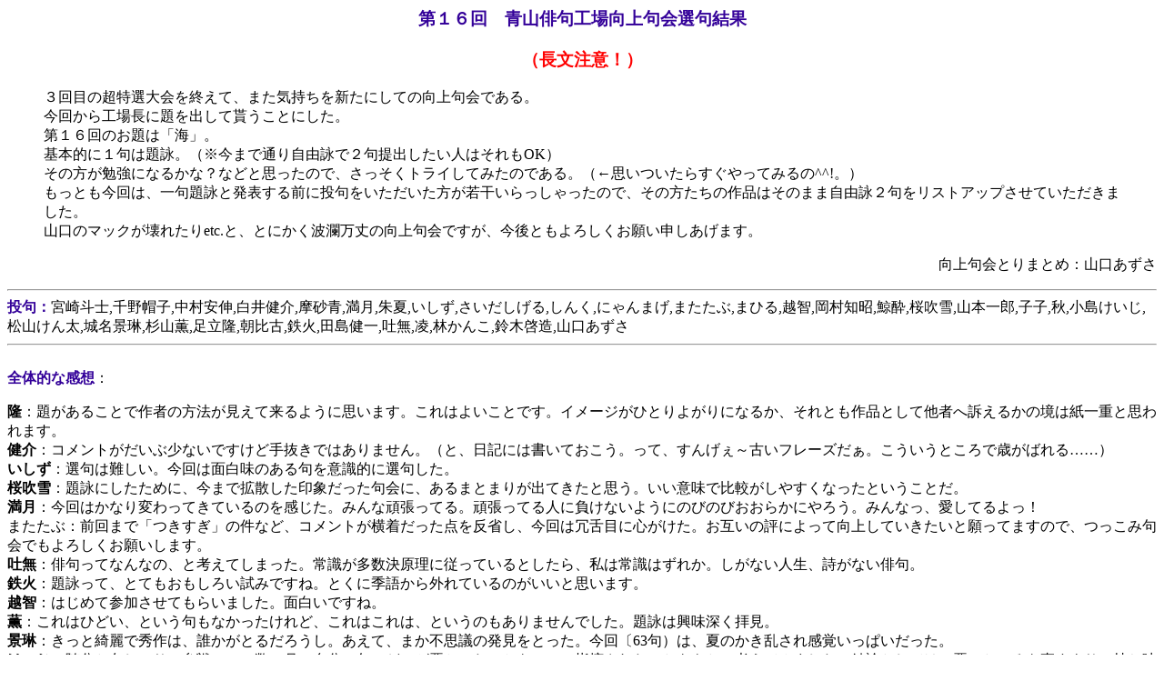

--- FILE ---
content_type: text/html
request_url: http://onlysky.info/poet/kojo/16.html
body_size: 23357
content:
<HTML>  
<HEAD>
  <META HTTP-EQUIV="Content-Type" CONTENT="text/html;CHARSET=x-sjis">
  <TITLE>第１６回　向上句会</TITLE>
</HEAD>
<BODY BGCOLOR="#ffffff">

<H3><CENTER><FONT COLOR="#330099">第１６回　青山俳句工場向上句会選句結果</FONT></CENTER></H3>

<BLOCKQUOTE>
  <H3><CENTER><FONT COLOR="#ff0000">（長文注意！）</FONT></CENTER></H3>
  <DL>
    <DT>３回目の超特選大会を終えて、また気持ちを新たにしての向上句会である。
    <DT>今回から工場長に題を出して貰うことにした。
    <DT>第１６回のお題は「海」。
    <DT>基本的に１句は題詠。（※今まで通り自由詠で２句提出したい人はそれもOK）
    <DT>その方が勉強になるかな？などと思ったので、さっそくトライしてみたのである。（←思いついたらすぐやってみるの^^!。）
    <DT>もっとも今回は、一句題詠と発表する前に投句をいただいた方が若干いらっしゃったので、その方たちの作品はそのまま自由詠２句をリストアップさせていただきました。
    <DT>山口のマックが壊れたりetc.と、とにかく波瀾万丈の向上句会ですが、今後ともよろしくお願い申しあげます。
  </DL>
</BLOCKQUOTE>

<P ALIGN=RIGHT>向上句会とりまとめ：山口あずさ</P>

<P><HR ALIGN=LEFT><B><FONT COLOR="#330099">投句：</FONT></B>宮崎斗士,千野帽子,中村安伸,白井健介,摩砂青,満月,朱夏,いしず,さいだしげる,しんく,にゃんまげ,またたぶ,まひる,越智,岡村知昭,鯨酔,桜吹雪,山本一郎,子子,秋,小島けいじ,松山けん太,城名景琳,杉山薫,足立隆,朝比古,鉄火,田島健一,吐無,凌,林かんこ,鈴木啓造,山口あずさ<BR>
<HR ALIGN=LEFT><BR>
<B><FONT COLOR="#330099">全体的な感想</FONT></B>：</P>

<DL>
  <DT><B>隆</B>：題があることで作者の方法が見えて来るように思います。これはよいことです。イメージがひとりよがりになるか、それとも作品として他者へ訴えるかの境は紙一重と思われます。
  <DT><B>健介</B>：コメントがだいぶ少ないですけど手抜きではありません。（と、日記には書いておこう。って、すんげぇ～古いフレーズだぁ。こういうところで歳がばれる……）
  <DT><B>いしず</B>：選句は難しい。今回は面白味のある句を意識的に選句した。
  <DT><B>桜吹雪</B>：題詠にしたために、今まで拡散した印象だった句会に、あるまとまりが出てきたと思う。いい意味で比較がしやすくなったということだ。
  <DT><B>満月</B>：今回はかなり変わってきているのを感じた。みんな頑張ってる。頑張ってる人に負けないようにのびのびおおらかにやろう。みんなっ、愛してるよっ！
  <DT>またたぶ：前回まで「つきすぎ」の件など、コメントが横着だった点を反省し、今回は冗舌目に心がけた。お互いの評によって向上していきたいと願ってますので、つっこみ句会でもよろしくお願いします。
  <DT><B>吐無</B>：俳句ってなんなの、と考えてしまった。常識が多数決原理に従っているとしたら、私は常識はずれか。しがない人生、詩がない俳句。
  <DT><B>鉄火</B>：題詠って、とてもおもしろい試みですね。とくに季語から外れているのがいいと思います。
  <DT><B>越智</B>：はじめて参加させてもらいました。面白いですね。
  <DT><B>薫</B>：これはひどい、という句もなかったけれど、これはこれは、というのもありませんでした。題詠は興味深く拝見。
  <DT><B>景琳</B>：きっと綺麗で秀作は、誰かがとるだろうし。あえて、まか不思議の発見をとった。今回〔63句）は、夏のかき乱され感覚いっぱいだった。
  <DT><B>けいじ</B>：随分と久しぶりの参戦。この数ヶ月で自分の句のどこが悪かったのかをここで指摘されたことをもとに考えてみました。結論としては、悪いところを直すより、持ち味（そんなもんあるのか）を意識して鮮明にしてみることにしました。料理が不味いといってメニューを変えても解決にはならないので、調理法を変えた、といった感じでしょうか。今回の結果を見てからもう少し考えてみたいです。
  <DT><B>青</B>：選んでみたら、海ばかり。これも、題詠だったのですか？
  <DT><B>凌</B>：言葉と言葉がぶつかり合って、あるいは手に手をとって表す面白世界。いい句がいっぱいあって、十分過ぎるほど遊び心を堪能させていただいた。しかし決してふざけてはいません。
  <DT><B>朝比古</B>：あずささんに誘われて、初めて参加。あえて、タダゴト句を投句してみました。結果が楽しみです（色んな意味で）。
  <DT><B>子子</B>：近頃俳句が読・みたくて、素敵なサイトを見つけた！と思って、思わず投句してしまいました。とても、とてもハイレベルなところだったんですね。ごめんなさ～い！
  <DT><B>朱夏</B>：ごめんなさい　はじめてなんでやり方がよくわからないんでとりあえず特選句のみ
  <DT><B>けん太</B>：今回選んだ句はみな、かなり理屈っぽい。これはボクのせいか。はたまた今回のこの句会の特長か。でも、この理屈っぽさはあまり嫌味にはならなかった。
  <DT><B>帽子</B>：モデム不調で選句送信が遅れ、ご迷惑おかけしました。
  <DT><B>斗士</B>：「海」、面白い作品がたくさんありました。嬉しかったです。
  <DT><HR ALIGN=LEFT><B><FONT COLOR="#330099">１５点句</FONT></B>
</DL>

<H4>猫ふいに海のかたちにもどりけり　　　満月</H4>

<H4>特選：子子　特選：桜吹雪　特選：しんく　凌　隆　吐無　青　秋　越智　一郎　安伸　まひる</H4>

<DL>
  <DT>桜吹雪：海には「かたち」がない。猫の自在感は「ふい」という副詞と、その海との関連でよく表されている。気になったのは「けり」という切れ字。何故、この句にこんな古めかしい切れ字をもってきたのだろう。「けり」でケリがついて猫はついに猫の形に戻らぬまま消滅するということか。
  <DT>またたぶ：「ふいに」は詩情お手軽醸成語として多用されがちなので、勘案されたい。ひところ毎回出てた猫句よりはずっといい。
  <DT>秋：季語がないんですけれど、猫の生態、飼われていても決して占有されない自由さを持っている、それが大変よく出ているように思いますので、頂く事にしました。猫の自由さは夏の海につながるようにも思えます。
  <DT>吐無：水盤に活けたり、海になったり猫も夏は大変だ。また猫を選んでしまった。猫のでれーっとしたところ、確かに海の形を感じさせるところがある、発見だ。
  <DT>越智：言葉では表現できないけれど、とてもひかれます。
  <DT>しんく：猫の持つあの浮遊感は、原始の海を想い起こさせる。当然ながら犬では出せない味。
  <DT>一郎：「海のかたち」という言葉が美しい。
  <DT>凌：俳句の５７５という形式を冷蔵庫から出して湯でもどす。そして十分に柔らかくした散文的日常世界をたっぷりと鑑賞して、また冷蔵庫で形式に固めておく。それでも俳句を鑑賞したことになるのでしょうか。そんな俳句鑑賞より海のかたちにもどってしまった猫のほうがよっぽと面白い。
  <DT>安伸：猫を新しい感覚でとらえて絶妙。
  <DT>子子：こういう句が、読・み・た・か・った・ん・で・す。
  <DT><B><I><FONT COLOR="#ff0000">つっこみ句会選句評：</FONT></I></B>
  <DT>健一：この句は、「取り落としたな」と感じました。いい句だと思います。
  <DT>あずさ ：わたしもこの句に惹かれました。が、どう＜戻る＞のかが掴みきれなかった。採られた方、どう＜戻る＞のか教えていただけるとありがたいです。行方不明だった猫が波が戻るみたいに戻る、とかも考えたのですが？　それじゃつまらないし。。。猫の形が海の形に戻るのでしょうか？　いま一つ像が結ばないのです。
  <DT>斗士：僕も同感。海の「かたち」という表現は、表現として決まってないように思う。やや無理があるんじゃないだろうか。（言い換えれば、僕にとっての「海」というものは、「かたち」という器に収まりきれないものとしてあるということです。）猫と海との取り合わせは面白いし、「ふいに」も効果的だと思ったけれども、「かたち」で選からはずれてしまった。。。
  <DT>凌：あれだけ点の入った句ですから、誰かが何かを、と思っていましたが、私もいま一つ像のみえないもどかしさはありました。しかしこの句の場合は具体的な像を求めなくてもいいのではないかと考えました。まず海に形があるのかどうか。形がないからこそ、それぞれに個々のイメ－ジの中に自由に海の形を持つことが出来るのではないか。そして曖昧模糊(何を考えているのか分からない)として実体の見えない猫の、ふっとして動きの中に作者は海の形を見たのではないか。しかし「もどり」とは、元の姿、あるいは形になるということですから、ここが曖昧ですが、「海の形になる」という常識をひっくり返した面白さが「もどりけり」にあると思いました。「けり」についてはよく分かりませんが、私は曖昧さを正当化する作者の意志と読ませていただきました。
  <DT>勿論この読みにも迷いがあり、まったく根底からの間違いなのかも知れません。そこを指摘していただくことも、この読みへのご批判、ご批評は望むところで、そのためにここに勉強の場を求めています。ただ議論は苦手です。
  <DT>まひる：「猫」と「海」って字面が似てませんか？わたしは「猫」という字をじっと見ているとふいに「海」という字が見えてくるような気がして採りました。春の海のように、ひねもすのたりのたりしている猫がいて目を離したすきに海に戻ってしまってる猫にはそんな不思議な神秘性を感じるのですが。
  <DT>一郎 ：私は「海のかたち」という言葉の美しさに惹かれて採ったのですが、実はこの句の像を結べていません。なぜだろうと考えたら、「海のかたちにもどる」きっかけが描かれていないからだと思います。起動力みたいなもの。背景。「風が吹けば桶屋が儲かる」の「風が吹けば」みたいな。もちろん因果関係になりすぎては句をつまらなくしてしまいますが。この句の場合、きっかけがなく、背景もなく、「ふいに」なわけで、だから分かりにくい。それがいいのかもしれませんが、私にはそれがこの句の弱点のように思える。
  <DT>安伸：この句は、攝津幸彦の「抛らばすぐ器となる猫大切に」という句を前提にするとわか
  <DT>りやすいと思います。どちらも猫のしなやかに変形する特性を更に推し進めて、イメージを作り出そうとしているし、作られたイメージにも共通する感触があると思います。攝津さんの句の「器」は具体的な形をもたず、抽象化された物体であり、一方「海のかたち」というのは「かたち」という言葉の間尺にあわない、つまり「かたち」を否定する「かたち」である。
  <DT>攝津さんが「大切に」とはぐらかすように書いたところにマジックがあるのに対して、「海のかたち」の句は「もどる」と輪廻する回路を導入し、単なる類想となることを免れたのではないでしょうか。
  <DT>ただしこの回路じたいはごくありがちのもので、攝津さんの句が現代俳句の金字塔であるのに対して、この句はごくありがちな秀句にとどまっていると思うのですが。
  <DT>越智：私は海には形なんて無いんだから、その「海のかたち」は「無」と言う形、「無」にもどるのだろうと思いました。で、猫が空中分解して消えてしまったような印象にひかれて戴きました。
  <DT>と、幼稚な発想で鑑賞していましたので、中村さんの解釈には大変感動いたしました。ありがとうございました。
  <DT>またたぶ：（安伸：この句は、攝津幸彦の～「かたち」である。）
  <DT>そう言われてようやく「そんなんあった」と思い出しました。う～ん、でもこんなに過保護に説明してもらってやっと摂津さんの句の値打ちが頭でわかったというところです。心の深部には響かないなー……　まだまだ私の修行不足か。摂津俳句は私にとって高いハードルです。
  <DT>反面、「猫ふいに…」の句はあまりにも分かりすぎて（猫と海が近すぎて）魅力を感じませんでした。
  <DT>あずさ：「抛らばすぐ器となる猫大切に」この句は説明できますよね。猫のfragile（＝壊れやすい感じ）がよく出ているし、＜抛る＞という言葉に毒も込められている。ここで＜大切に＞としたところで、バランスがとれたのかもしれません。＜猫ふいに…＞は毒気が足りないのかな？＜水盤に子猫を生ける＞方は、毒が強すぎるのかも。
  <DT><HR ALIGN=LEFT>
  <DT><B><FONT COLOR="#330099">１０点句</FONT></B>
</DL>

<H4>怪獣図鑑から海が漏れている　　　千野帽子</H4>

<H4>特選：薫　凌　隆　満月　鉄火　知昭　啓造　一郎　いしず　</H4>

<DL>
  <DT>隆：怪獣の大きさが海の水をあふれさせる。それが面白いし、それだけとも云える。
  <DT>健介：こういう発想は好きです。相当にイケてます。
  <DT>満月：おおらかな郷愁、無邪気か、邪気か、海を漏らしながら＜怪獣図鑑＞は眠る。ゆったりとその海に揺られながら。
  <DT>鉄火：怪奇というよりも何となく不安な少年の心というものを感じますね。
  <DT>薫：知らないうちに少しづつ漏れていく海。キングギドラが見下ろした海。ゴジラの生まれた海。海の住民＝怪獣のほうが多くなっていくのだな。
  <DT>一郎：おもしろい。でも、「怪獣」と「海」の取り合わせはどうか。どちらも大きいからなのか、インパクトというか求心力に欠ける。
  <DT>凌：正統な俳句というものがどんなものかは知らないが、俳句がここまで遊んでいいものか、という思いはある。しかし、理屈抜きに好きな句だ。
  <DT>啓造：みなさんの解釈が楽しみ。
  <DT><B><I><FONT COLOR="#ff0000">つっこみ句会選句評：</FONT></I></B>
  <DT>あずさ ：この句も今一つイメージが捉えきれなかった。隆さんの選評のように、怪獣が海の水を溢れさせるというのは面白いと思うが、句は＜図鑑から＞と書いてあるし、＜海が漏れている＞と表記されている。採った方、こちらもフォローよろしく。
  <DT>一郎：私はこの句を採りました。怪獣の生態って素人には、抽象的に海に住んでいるか陸に住んでいるかしかとらえられない。だから怪獣図鑑から海が漏れているってよくつながります。
  <DT>でも、私は採りながら、いちゃもんも書きました。どうもインパクトがうすいのです。怪獣が現代の現実の生き物じゃない。そこへ持ってきてこの場合の海も抽象的な海である。しかもつながりすぎている。これ、私好みで言えば、怪獣図鑑じゃなく昆虫図鑑だったら特選にしていたかもしれない。
  <DT>薫：My特選句なので、弁護しなくてはね。意味は字義どおり。その通り誰しもがナットク。（するか？）ふつーのことばでふつーの意味。怪獣はいつも図鑑の中にちんまり５センチくらいの大きさで整列していて、決して外に出ることはない。（はず）ところが「海が漏れている」と断言した瞬間にちょっとづつ日常に漏れはじめて、怪獣の恐らくぬらぬらした感触が爬虫類→怪獣→人間の境界を危うくさせる。えぇい、みんな海から産まれたんだぜぇ、ってことでこの怪獣と海はあっぱれに動かない。（と思うのですが・・・）
  <DT>昆虫だったら、ここまでしんぱしーが湧かないと思うので並選にしたかも。
  <DT>あずさ：なるほど。つっこみ句会をしてて良かった！と思う一瞬ですね。やっぱり対話ができるインターネットはいいっすね。
  <DT>満月：この句、怪獣が漏れてくるのではなく図鑑から海が漏れて来る。そこにあるのは図鑑で、少年は今見たその中の怪獣達の印象の中でうたた寝を始めてしまった。怪獣成分を含んだ海が漏れだして自分を浮かべる。少年はその一匹に乗り・・・・・ネバーエンディングストーリーが始まった。。。現実と夢想の境を失うための触媒としての海の漏れ。こういうものをいくつか、大人になっても持っていたい。
  <DT>杉山さんの読みもとても面白いですね。 <HR ALIGN=LEFT>
  <DT><B><FONT COLOR="#330099">８点句</FONT></B>
</DL>

<H4>恋愛や書棚に青葉木菟を飼う　　　宮崎斗士</H4>

<H4>特選：朝比古　特選：秋　健一　越智　一郎　けん太　</H4>

<DL>
  <DT>朝比古：　上手い人だと思う。青葉木菟は絶妙。上五の大胆な置き方もよい。
  <DT>健一：「書棚に青葉木菟を飼う」という表現が曖昧でどういう状況なのかよくわからなかったのですが、なんとなくとっちゃいました。
  <DT>けん太：「恋愛や」と言い切るところがすごい。これも論理がやや勝っている。
  <DT>秋：なんだかとても落ちついた大人の愛を感じます。「書棚に青葉木菟を飼う」の飼うに温かなものを感じます。そして知的です。恋愛は烈しさそういうものだけでなくかく在りたいとも思うのですが。。。含んだものが沢山あるステキな句です。
  <DT>越智：個人的には、青葉と木菟が跨っているのが少々苦手ですが、恋愛って何かこう大木のうろに落ちたような時間に思える時があって、そのうろには青葉木菟がほうっほうっ(ふくろうみたいに鳴くのかな？）と巣を作っている。恋愛の暗い淵を温かく表現されていて好きです。
  <DT>一郎：「書棚に青葉木菟」っていうのがおもしろかった。でも、なぜ「恋愛」？実はこの部分でイメージをとらえ切れていないのです。
  <DT>満月：中七下五は好きなのだが。＜恋愛や＞・・・あまりに言葉が抽象的かつイメージがいろいろありすぎて一句全体の印象が散らばってしまう。
  <DT>またたぶ：「恋愛や」なんて大上段な上五の承けとしては悪くないと思う。ただ先行句にありそう。
  <DT><B><I><FONT COLOR="#ff0000">つっこみ句会選句評：</FONT></I></B>
  <DT>あずさ：＜恋愛＞という言葉そのものの難しさで、意見が分かれたようだ。 ＜書棚＞と＜青葉木菟＞は梟がそもそも知恵の神様だったりすることから、ちょっと近すぎるような気もする。
  <DT>※参考：＜青葉木菟＞（青葉の頃鳴き始めるからいう）フクロウの一種。大きさはハトぐらい。背面は黒褐色、腹面は白色に黒褐色の縦斑がある。市街地にもすみ、夜間に「ホーホー」と鳴く。中国・日本などに分布。日本では夏鳥。－－－広辞苑より。
</DL>

<H4><A NAME="anchor269945"></A>斜塔あり金魚のなかの海晴れて　　　またたぶ</H4>

<H4>特選：帽子　特選：一郎　特選：まひる　青　満月　</H4>

<DL>
  <DT>満月：＜金魚＞からいろんなイメージが出てくる。そうか、斜塔が。それも＜金魚のなかの海＞が晴れたからだというのか。晴れて見えるのが斜塔。危ういバランス。曇ってしまうと、斜塔は崩れ落ちてしまうのか。どこか言葉の積み木細工のような感じの句。昔遊んだ、紙を切り抜いてつくる着せ替え人形のような。
  <DT>一郎：言葉のつながりがかっこいい。自分にはとても作れない句。
  <DT>まひる：　路地裏を夜汽車と思ふ金魚かな　攝津幸彦のノスタルジックさとは違って近未来的な映像を思い浮かべた。攝津さんの句が滝田ゆうの描く漫画だとすればこの句は映画「猿の惑星」のラストシーン。倒壊した自由の女神が映し出されるショッキングな場面を想起させる。
  <DT><B><I><FONT COLOR="#ff0000">つっこみ句会選句評：</FONT></I></B>
  <DT>あずさ：金魚の中の海とはいかなるものか？　考えたら、猫と海、怪獣図鑑から海が漏れる、金魚の中の海、とすべて題詠で、しかもわたしはこれらの句のイメージがすべてつかめなかった。みなさん、よろしくご教授ください。
  <DT>またたぶ：「森トンカツ、泉にんにく、か～こ～まれてー……」
  <DT>斗士：ちょっと意味がわからないんですけど。。。禅問答みたいなものですか？　あ、でも「ブルーシャトー」の替え歌だってことは知ってます。
  <DT>あずさ：同世代！
  <DT>斗士：あっ、もしかしたら「斜塔」と「シャトー」を、かけているのかな。。。
  <DT>またたぶ：すみません。こう展開されてしまうと、もう「はい」とも言えないですよね…
  <DT>斗士 ：最初に読んだ瞬間、パッと気づくべきだったなあ。大ボケで、どうもすみません。
  <DT>一郎 ：最初の問いとは関係のない展開になりました。この問いに正面から答えた意見を期待しています。「おまえから言え」って？それがねえ、この句、採ったんですが、言葉の展開がかっこいいなあという理由だけで採ったので、実はイメージはつかめていないのです。だからぜひ他の人。
  <DT>またたぶ：おちゃらけてすみませんでした。責任をとる意味で？感想を書き込みます。金魚は淡水魚ですから、体の内はおろか外にだって海はありません。物理的常識的な意味では。でも、あらゆる生物が海から進化したように、生物の体内は海になぞらえられるかのような生命力に満ちているのでは、と思います。金魚のなかの海はいわば観念上の海ですが、それに「晴れている」という具象性が与えられたこどで、金魚という小魚が宇宙的広がり（は大げさか）を帯びてくる。ただし、「斜塔あり」とどう結びつくのか、その組合せが効いているのかは判断がつきません。「斜塔あり」は別に生かして、他の上五が探せるのではという気がします。
</DL>

<H4>蝉しぐれ海は小さく欠伸する　　　鉄火</H4>

<H4>特選：けいじ　朝比古　桜吹雪　健一　越智　一郎　いしず　</H4>

<DL>
  <DT>桜吹雪：擬人法がやや常套的か。蝉時雨に対応する海のおだやかさを表すために使ったのだろうが。
  <DT>またたぶ：「のたりのたり」のおとなし目ヴァージョン。「蝉しぐれ」がお行儀よくまとめてしまった感が。
  <DT>越智：蝉しぐれが激しい程、世界の音は消えてゆく気がします。人類が消え去ってしまった世界では、安心して海も欠伸しているでしょうね。外国の絵本を見るようです。
  <DT>一郎：肩の力が抜けた（もちろんいい意味です）。剛球ばかりでなく、こういう球もいいなあと思った。
  <DT>朝比古：こんな感じ何となく解る。
  <DT>けいじ：”海の欠伸”の表現がことのほか気に入りました。蝉しぐれに、ややとってつけた感が否めませんが、お題の海の句の中では一番好きです。
  <DT>健一：海が凪いでいるのではないでしょうか。それが「小さく欠伸」しているように感じた、という解釈でいただきました。そう読むと「蝉しぐれ」が効いていると思います。「海は」とするよりも「海が」として、海に焦点を絞った方がいいと思いました。
  <DT>あずさ：ざぁぷ。（←小さいあくび）くらいかな。<HR ALIGN=LEFT>
  <DT><B><FONT COLOR="#330099">7点句</FONT></B>
</DL>

<H4>すこしだけ空を動かす蛇苺　　　中村安伸</H4>

<H4>特選：隆　健一　しんく　けん太　あずさ　帽子　</H4>

<DL>
  <DT>隆：蛇苺は小さなもの、そして何となく触ると指先が腐敗しそうで触れることをためらわせるものです。その蛇苺が空を少しだけ動かした。蛇苺の持つ不思議な力を感じさせる。少しだけ動かす瞬間を目撃した作者は幸運だったのか不運だったのか？
  <DT>しんく：類句はあるかもしれないが、魅かれる句。
  <DT>健一：「空を動かす蛇苺」が面白いと思いました。「すこしだけ」はもう一歩踏み込めるような気がします。
  <DT>けん太：断定の魅力。蛇苺のパワーがかなり新しくとらえられていると考える。
  <DT>あずさ：ちょっと曲がってたんで直しときました。
</DL>

<H4>薬局のように海月（くらげ）のうごくなり　　　宮崎斗士</H4>

<H4>特選：凌　特選：安伸　青　秋　薫　逆選：満月　</H4>

<DL>
  <DT>満月：強引な直喩。かつての「前衛俳句」はこういう風にエスカレートしていって終わったのではなかったろうか。
  <DT>秋：海月の色、形、質感には病的なイメージがあります。ですから、薬局のようにうごくというのに抵抗感なく繋がるように思います。海月が病人のように思えて、青白い顔をして薬局に薬を求めにいく姿か浮かび上がってきます。病んだ現代の象徴句ではないでしょうか。
  <DT>薫：メメクラゲに刺されたときも薬局に行くのだ。薬包はきっと蒼く透き通ってると思う。
  <DT>凌：「海月」と比喩する薬局、いや「薬局」と比喩する海月、どちらも怪しげな存在だ。「薬局」は少なくとも風邪薬や胃腸薬しか買わない健全な奥様の相手をする薬局であっては困るし、夏の光に浮遊する落下傘のように美しい海月の群であっても困る。もうさびれてしまった商店街の片隅にぽつんと取り残されている流行らない薬屋がある。看板を「薬局」としているのが保健所とか世間をあざむくいかがわしさで、ここでは子堕し、子ごろし、秘薬、媚薬の類しか売っていないという。海月のように掴みどころのない、赤ら顔の男がここの主で、顔を隠して出入りする女たちをからかいながら、ヒソヒソ話をしているその男のいやらしさにゾッとしたことがある。いやもっと明るくいやらしく大病院の全面ガラス張りの薬局の、声も立てずに伸びたり縮んだり、のけぞって笑ったり抱き合ったりする白衣の薬剤師たちこそが水槽の海月なのかも知れない。
  <DT>安伸：海月を薬局というのは凄い。<HR ALIGN=LEFT>
  <DT><B><FONT COLOR="#330099">6点句</FONT></B>
</DL>

<H4>リンゴ切る母の背中が透きとおる　　　山本一郎</H4>

<H4>特選：越智　子子　健一　鯨酔　しんく　</H4>

<DL>
  <DT>またたぶ：「透きとおる」は詩情お手軽醸成語で俳人に愛用されている。骨や血管が見えてきてしまうし、「リンゴ」の必然性もわからない。
  <DT>越智：母なるものの神秘、母への憧憬。ミケランジェロのピエタ・マリア像の透明感を思い起こしました。
  <DT>しんく：吉田拓郎が自虐的に「リンゴを切る」などというのは７０年代だからこそ出たフレーズだと言っていた。さしずめ掲句はさだまさしとの合作といったところか。
  <DT>鯨酔：感傷的になり勝ちな母物にあって、本句の爽やかさは買いです。
  <DT>健一：「透きとおる」というのがちょっと弱いかなと。あまりパンチがないというか、この作者は屈折のない素直な人だなと思いました。でも、とっちゃた。
  <DT>子子：怖さと、透明感と、優しさが好きです。
  <DT>あずさ：この手の＜透きとおる＞俳句はありがち。
  <DT><B><I><FONT COLOR="#ff0000">つっこみ句会選句評：</FONT></I></B>
  <DT>凌：人情の機微とか親子の情愛を一つのモチ－フとする川柳では、定番として何度も繰り返されるテ－マだけに、類想、類句は多いのですが、この句の場合はやはり「透きとおる」で、「リンゴ切る」にはじまる具象性が失われ、母への感傷的な憧憬で終わってしまったのではないでしょうか。それと「リンゴ切る」に切実感がない。これが、たとえばリンゴもバナナも簡単に手に入らない時代だったら「リンゴ切る」はもっと迫ってくるのですが、今ではただの日常的な行為でしかない。
  <DT>またたぶ：ほぼ同感です。感傷的とは思えないけど「透きとおる」という詩情醸成語彙に頼りすぎだと思う。
</DL>

<H4>途中では厠混みあう黄泉の国　　　凌</H4>

<H4>特選：満月　安伸　まひる　またたぶ　帽子　</H4>

<DL>
  <DT>健介：サービスエリアでお馴染みのあの光景？
  <DT>満月：すごい句だ。永田耕衣かと思った。真似ともいえるが、この野太い俗は最近の向上句会のひ弱な句群においてぬきんでている。
  <DT>またたぶ：いかにも手練れの句。素直に一票差し上げます。「は」に疑問があるんだけどね。
  <DT>安伸：ブラックユーモア、好みです。
  <DT>あずさ：＜厠混みあう＞が、言葉が古いにもかかわらず、いささか現実的過ぎて、＜黄泉の国＞のイメージと齟齬をきたす。切れとか飛びといったこととはちょっと違っているように思う。
  <DT><B><I><FONT COLOR="#ff0000">つっこみ句会選句評：</FONT></I></B>
  <DT>あずさ ：これは、満月さんの特選句ですよね。＜厠混みあう＞これから、というか、今さっき死んで、天国に上っていくあるいは、地獄に降りていく途中で、トイレに行きたくなる。という発想をわたしはそれほど面白いと思えなかったのですが、そこらへんを改めて伺うのは野暮でしょうか？
  <DT>またたぶ：いいえ、野暮どころか、検証の価値ありとみます。「トイレに行きたくなる」こと自体が面白いんじゃなくて、「死に向かう(向かわされる）」という厳かで逆らい得ず、厳然たる道の途上でたくさんの人？が「用を足す」という卑近そのものな行為をなしていることの落差に哀しいおかしみのようなものが滲み出ているように感じました。地の俗と天上？の聖の落差というと言いすぎでしょうか。他の方のご意見お聞かせください。
  <DT>安伸 ：この句の内容は想像をかきたてられますね。死後の世界というのは、想像力の沃野でもあると思うんです。死んだあとに魂が残り、黄泉の国に行くということを考えると、魂は肉体を離れているわけですよね。だから普通に考えると厠なんかに行く必要はない。でもこの句に述べられているのは、三途の川のほとりかどこかに厠があって、実際に魂たちがそ
  <DT>こに列をなしている、という光景。魂は死んだことをいまひとつ実感しておらず、尿意をもよおしたりするのだが、実際に厠に入ってみて、はじめて肉体が無いことに気が付く。三途の川のほとりの厠はたましいに「死」を認識させるためにあるのかもしれませんね。
  <DT>以上は句じたいの評でもなんでもありませんが。
  <DT>あずさ：なるほど。この読みはいいですね。即興一句。＜尿意あり肉体（からだ）ないこと気付きをり　　　あずさ＞
  <DT>凌：足首を切断した、つまり死んでいるのに足の先が痒いという感覚が残るという。死者もやっぱり消滅した肉体を曳きづりながらさまよっているのでしょうね。この句あまりいいとは思わなかったけど、いい読み手に救われた・・という感じ。たった一人でもいい、いい読み手に巡り会うために私たちは言葉を浪費しているのかも知れません。
  <DT>あずさ：＜俳句という無駄骨を折る嵐かな　　　あずさ＞なんか、即興モード。下手だけど。。。でも、俳句もそうだけど、話言葉でも「わかってくれる」人に出会うと感激するものね。
  <DT>摂津幸彦句集（現代俳句文庫－22）（←未定の高原さんから貰った^^;）
  <DT>を読んでいたら、＜天の川死につゝ渡る役者かな＞というのが出てきました。向上句会、摂津幸彦に負けるな！　と、思ったことでした。（←強気発言。）
  <DT>またたぶ ：やはし、攝津は必読ですよね。攝津と張れれば、敵無しと思う私。
</DL>

<H4>トランポリン児消ゆ　夏雲に拉致容疑　　　鈴木啓造</H4>

<H4>特選：鉄火　特選：あずさ　吐無　またたぶ　逆選：一郎　</H4>

<DL>
  <DT>満月：＜拉致容疑＞で新聞の見出しになってしまった。それはそれで面白い試みだとは思うが、それならそれでもっと冷たくやって欲しかった。
  <DT>またたぶ：こういう真顔いちびり手法に是非はあるだろうが、この句は好き。「容疑」というとどめ方がいい。
  <DT>吐無：一字アキが気になるが、夏の雲に拉致されたという比喩が僕には愉しかった。
  <DT>鉄火：一本筋が通っているのが気持ちいい。「トランポリン児」という語が違和感なく収まっている手腕。
  <DT>一郎：着眼点は悪くない（ただし類想は多い）。トランポリンは特殊すぎて損なのと、上の句が状況説明になっている。「拉致容疑」はこの句の売りなのだろうけれど、それを表に出さずに読者に感じさせる「夏雲」がほしい。惜しいという意味の逆選です。
  <DT>あずさ：子どもの頃、トランポリンが好きだった。思う存分飛んでみたいと思いながらもトランポリンの時間はすぐに終わってしまった。けっして得意だったわけではない。トランポリンにはどこか異界へ連れていってくれるような何かがあったように思う。
  <DT><B><I><FONT COLOR="#ff0000">つっこみ句会選句評：</FONT></I></B>
  <DT>凌：面白い句だなと思ったけど点は入れなかった。その理由はトランポリンの子どもが夏雲に消えるという設定は情景描写を超えていないと思ったから。だから折角の「拉致容疑」という言葉の斡旋も、手柄であると同時にその言葉だけの空回りで終わっているような印象になった。誰かが書かれていたように、いっそ異界へ突き抜けてゆくような飛躍があってもいい。
  <DT>薫：凌さん、こんばんは。同感でぇす。発想が素敵なだけに「語るに落ちた」って感じですねっ。トランポリンののほほんとした感じと「拉致容疑」という固い言葉の対比はおもしろいと思います。作者はきっと絢爛な言葉を操る麗しい方でしょう。おじさんだったらやだな。←問題発言。
  <DT>あずさ：何度かコメントをつけようとしたのですが、なぜか重くてうまくゆかなかった。。考えたらわたしは特選に採っているのですね。トランポリンでポーンと飛んで、夏雲にさらわれてしまいたい。とゆーような感覚をもこの句から受け取ったのです。もっとも句の字義からゆくと、確かにさらわれる子供ではなく、さらわれた子供を見ている誰かになってしまい、また、子供がさらわれたのに、そんな呑気なこと言ってていいのか！とも思えてきます。でも、好きだけど。<BR>
  <HR ALIGN=LEFT>
  <DT><B><FONT COLOR="#330099">5点句</FONT></B>
</DL>

<H4>海亀が首を伸ばしてアヴェ・マリア　　　越智</H4>

<H4>特選：いしず　鉄火　啓造　あずさ　</H4>

<DL>
  <DT>健介：“ネバー・エンディング・ストーリー”っぽい雰囲気(?)なのがちょっと好き。
  <DT>満月：実景として想像したらおかしくて素敵でなみだが出る。「不思議の国のアリス」より「ET」か。
  <DT>鉄火：ディズニー的な絵を想像してしまいます。やけに表情豊かな亀とか。
  <DT>啓造：ソプラノ歌手の懸命な歌声は、確かに海がめと通づるものがある。
  <DT>あずさ：とても気持ちの良さそうな首ののばし方である。
</DL>

<H4>炎天の空のうしろで輪が回る　　　桜吹雪</H4>

<H4>凌　斗士　朝比古　鯨酔　安伸　</H4>

<DL>
  <DT>鯨酔：火焔童子が只管回す輪。炎天で喘ぐ句が多い中で、空の後ろに目を付けた所が面白い。
  <DT>凌：ウン確かに空のうしろには誰かがいる。何か巨大な影が精一杯手をのばして空をゆっくり回している。
  <DT>朝比古：類想感は否めないがまあまあ。
  <DT>安伸：幻想的感覚的で成功してる。「空のうしろ」が上手い。
  <DT>斗士：「輪が回る」が若干薄味だけど、設定の面白さを買う。
  <DT>健介：この「炎天の空」という言い回しって、極端にいうと“優駿の馬”とか、はたまた“馬から落馬した”とか“口の中に口内炎ができた”的な印象を受けるパターンですが…。
  <DT>満月：火事が燃える？
  <DT>一郎：何か言おうとしているという熱意は感じるのだが、そこまでで止まっている。「輪が回る」のイメージが湧かないのが原因だと思う。
</DL>

<H4>おやすみとおはようを言えるさくらんぼ　　　越智</H4>

<H4>満月　斗士　朝比古　桜吹雪　けん太　逆選：凌　</H4>

<DL>
  <DT>桜吹雪：「を」のかわりに「が」という助詞を持ってきたら、さくらんぼは「おやすみ」と「おはよう」しかしゃべれないということかな。「を」ということは、強調でそれ以外の言葉もしゃべれるということなのかな。そんなところがえらく気になってしまった。しかし、さくらんぼはたいてい２つセットだからおはようとおやすみしかしゃべれないでしょうね。
  <DT>満月：一見かまとと。でもいいじゃないか。おやすみとおはようを言えることはうつくしい。言われるとこちらもうつくしくなる。この＜さくらんぼ＞も美しい。たとえ今はやりの言葉を覚えるロボットだとしても。
  <DT>凌：やさしい句なのか幼稚な句なのかわからない。
  <DT>朝比古：かわいいです。
  <DT>けん太：なんとなく可愛い。捉え方がいくつもできる句だけれどこのまんまもらいました。
  <DT>斗士：そういえば、いつも言ってもらってる。。。「さくらんぼ」が上手い。
  <DT>あずさ：かわいい。が、これは食えんぞ。
  <DT><B><I><FONT COLOR="#ff0000">つっこみ句会選句評：</FONT></I></B>
  <DT>あずさ：向上句会では、批判の対象になりやすいかわいい句でありながら、毒気を含んでいると思うのはわたしだけでしょうか？もしさくらんぼが口を利いたら？これは食べられないだろー。
  <DT>凌：素人ふうに単純に読めば、おやすみとおはようがやっと言えるようになった、まだあどけない女の子、という設定しか見えないのですが、そんな簡単なこと書くはずはないと、読みを斜にひねって見ると多少の毒を含んでいるようにも見える。しかし、やっぱり風刺も批評も浮かんでこない。
  <DT>またたぶ：私も凌さんと同感。そのまんまにしか読めない。
  <DT>斗士 ：この句を選んだ者として。。。満月さんが「おやすみとおはようを言えることはうつくしい。言われるとこちらもうつくしくなる。」と書かれていたが、僕もそういったところが、この句の眼目だと思う。「さくらんぼ」は、まさにその「うつくしさ」の象徴としてあるということ。まあ単に「かわいい句」と解釈してもいいのですが。
</DL>

<H4>毒林檎万有引力ごと食べる　　　小島けいじ</H4>

<H4>特選：啓造　満月　子子　またたぶ　逆選：あずさ　</H4>

<DL>
  <DT>満月：大きい。小細工がない。力ある。毒もきっと消化してしまうな、この消化力は。うーん、私もそうでありたい。
  <DT>またたぶ：「引力ごと食べる」だけでずば抜けていたのに。「毒」という語がついてかえって中和してしまった逆説的な句とみました。結局採ってるけど。
  <DT>子子：素材の取り上げ方と、句のスケールが好きです。
  <DT>啓造：よくある手法と思うが、構図のシンプルさとインパクトに特選。
  <DT>あずさ：白雪姫の義母とニュートンとりんごにまつわるふたつのエピソードを一句に重ねたのだと思うが、このことによって生じる何かが見えてこない。毒林檎にする必要があったのか？　というより、＜万有引力ごと食べる＞だけでも、十分林檎をイメージさせることはできたように思う。
</DL>

<H4>ぼく、バカじゃありません。海　　　山口あずさ</H4>

<H4>特選：青　特選：景琳　子子　逆選：桜吹雪　逆選：鯨酔　逆選：啓造　</H4>

<DL>
  <DT>健介：いや、そうでもないんじゃない。山
  <DT>桜吹雪：総計１７文字だからと言って俳句ではない。この句読点に意味があるのか。口語体というより散文の断片でしかない。
  <DT>満月：と、言われるとバカな人を想像してしまう私は相当素直なのだろうか。
  <DT>しんく：わしアホやねん 坂田。大阪には、こんな芸人さんがいらっしゃいます。
  <DT>景琳：「、」と「。」一本とられた感じで、花丸です。
  <DT>鯨酔：季語なし、切れなし、五七五でなしは碌で無しとなります。俳句工場勤務から移籍辞令発令されても仕方ないのでは。
  <DT>青：このはずし方、かなり成功している。でも、なぜ「ぼく、バカです。」とはいえなかったの？
  <DT>子子：けっこう、タイプなんです、こういう句。
  <DT>啓造：本当は、並選に入れようと思いましたが、やっぱり思いなおしてわざとらしさに逆選。
  <DT><B><I><FONT COLOR="#ff0000">つっこみ句会選句評：</FONT></I></B>
  <DT>あずさ：移籍辞令発令の対象なのか、それとも特選の価値があるのか？いったいこれは何でしょうか？海というものをとても卑小なものとして扱っている珍句、ですよね？
  <DT>斗士：僕が思うに、この句、海に向かって「バカヤロー！」と叫ぶ人たちに対しての海からの一言、という狙いじゃないだろうか。
  <DT>またたぶ：工場長の読みに脱帽。それで納得いきました。それしかない。
  <DT>あずさ：それにしても、山とか川に向かってはなんで言わないのだろー。ばかやろーと海だけが、なんでペアなんだ？山に向かって言うと、やまびこが返ってきてしまうので、ストレスが発散されないのかな？それとも、山に向かって「バカヤロー」という自虐行為が好きな人がいたりして。
  <DT>一郎 ：投句基準には、「有季・無季　定型・非定型　伝統・アンチ伝統」とあります。季語なし、切れ（この言葉の意味は私には分かりませんが）なし、５７５でなしでも、ろくでなしではありません。いろんな試みをしていけばいいと思いますよ。
  <DT>あずさ ：鯨酔さんがここを見てくれているかどうかわかりませんが、これで辞令を発令されたら、わたし（←^^!）が飛ばされることになるので、向上句会がなくなります^^;。勝手にくびにしないでくれぇ。
  <DT>満月：みなさま、バテ中の満月です。なんとかやってまいりました。本日はこれ。私は海というとどうしても宇宙的、地球的な性格を思うか、又は仏教的な喩を思うかどちらかです。で、海には絶大な自浄能力があり包容力があると思っている。その海がこんなこと言ったら
  <DT>私としてはかなりがっかりする。これは人間の浅知恵だなあと逆にそこが目立ってしまって、
  <DT>アイデア自体も含めて「ちいせえなああ」と。。。海の発言とは信じたくない。。。。が、句読点は一応成功していると思います。発言部分を「」でくくる方がよかったか？発言者
  <DT>名が海でなく、自分のことと勘違いした砂のひとつぶだったりしたら面白かったかも。
  <DT>（鯨酔：季語なし、切れなし、五七五でなしは碌で無しとなります。俳句工＞場勤務から移籍辞令発令されても仕方ないのでは。
  ）
  <DT>この発言は問題ありと思います。俳句というものの歴史や拡がり、そして山本さんもご指摘の向上句会の投句基準を考えるとこういう言葉は出て来ようがないのでは。ご自身の作句・選句基準として認めないとおっしゃるのならかまわないのですが、この句がたまたま気に入らなくてその三つがないという理由で「碌で無し」「俳句工場勤務から移籍辞令・・」云々は向上句会の自由性自体を否定しようとする発言のように受け取れてしまいます。いろいろな作句上の冒険をする中で、玉石混淆さまざまに生まれてくるのが自然では？ここは向上句会。冒険句会、実験句会と言い換えてもあまりはずれてはいないのではと思います。い切り破ることの重要性をこそ、向上精神として評価したいと私は思うのですが。逆に言えば、こういう句が出てくることを封じることは、「向上しない句会」への最短距離だとも思います。
  <DT><HR ALIGN=LEFT>
  <DT><B><FONT COLOR="#330099">４点句</FONT></B>
</DL>

<H4>海坊主眠れぬままの立ち泳ぎ　　　足立隆</H4>

<H4>特選：鯨酔　健介　またたぶ　</H4>

<DL>
  <DT>健介：この何とも言いようのない可笑みはかなりイケてる。
  <DT>またたぶ：「眠れないから立ち泳ぎしている」という理屈臭をふっとばした。「海坊主」だけのことはある。
  <DT>鯨酔：「おーい、お茶」なら特選・賞金獲得でしょうか。滑稽かつ哀歓味のある作品。
</DL>

<H4>いなびかり俺に似た鰐飼えば良い　　　杉山薫</H4>

<H4>帽子　知昭　子子　桜吹雪　</H4>

<DL>
  <DT>健介：こういうことを言う人って「何ぁに考えてるんだか」って思えてきちゃうんです。
  <DT>桜吹雪：意外性のある言葉のつながりに口語体がよく生きている。俺によく似た鰐を風呂場に飼いたくなる句だ。
  <DT>子子：あっ、この鰐、是非とも飼いたいのですが、当事者さんじゃないと飼えないんですよね。
  <DT>あずさ：そもそも鰐に似てる俺だったりして。
</DL>

<H4>海遠し背中上げ下げする蛙　　　またたぶ</H4>

<H4>特選：健一　安伸　しんく　</H4>

<DL>
  <DT>満月：昔話の「京の蛙と大阪（難波）の蛙」を思い出す。鳥獣戯画的でなかなかリアリティがある。蛙の臭いがしてくる(^^;
  <DT>しんく：「井の中の蛙大海を知らず」を想い起こさせオリジナルに乏しいと思ったが句の形としては好きです。
  <DT>健一：おもしろいと思いました。こういう句、好きです。
  <DT>安伸：海を強引にもってきたところがいい。
</DL>

<H4>留守宅に牡丹のおいしい水がある　　　中村安伸</H4>

<H4>特選：けん太　薫　まひる　</H4>

<DL>
  <DT>健介：この句については全く意味が解りませんでした。
  <DT>薫：なんで留守宅なの知ってるの？牡丹の水って、聞いたことないぞ。おいしいってことは飲んだのだな？限りなく怪しい。が、飲んでみたい。その水。
  <DT>けん太：「牡丹のおいしい水」に惹かれました。一度、飲んでみたい。ふくよかな感じかな。でも、「留守宅」とのつながりがうまくイメージできませんでした。少し独り合点かな。
  <DT>あずさ：漱石の「それから」に牡丹が生けてある水盤からコップで水をすくって飲むというシーンがあったように思う。あ、待てよ、あれは椿だったか？<HR ALIGN=LEFT>
  <DT><B><FONT COLOR="#330099">３点句</FONT></B>
</DL>

<H4>風鈴草とらえそこねし言葉尻　　　摩砂青</H4>

<H4>吐無　健介　けん太　</H4>

<DL>
  <DT>健介：「とらえそこねし言葉尻」というフレーズから私が想起する情況に於いては、その心理状態の重苦しさに強く感じ入るので、私なら「風鈴草」は付けないのではないかと思う。でも、それはそれとして…。「風鈴草」が似つかわしくない感じがするという訳ではないですし、とにかく私にとっては非常に感情移入してしまう内容を持った句です。
  <DT>満月：中七下五の日常のつぶやきをそのまま書いた部分と＜風鈴草＞のイメージがなんとも合わない。ここはかなり迫力のあるものを持ってこないと効かないのでは？
  <DT>またたぶ：「言葉尻をとらえる云々」は投句欄でよく見かけます。　
  <DT>けん太：やや理屈が勝っているとはおもうのだけれど、風鈴草はこんなイメージ？だろう。
</DL>

<H4>はんぶんは遊びのつもり藍浴衣　　　朱夏</H4>

<H4>特選：知昭　越智　</H4>

<DL>
  <DT>健介：「遊びのつもり」という意味内容の主体が曖昧であると言えなくもない。そのへんのところに読み手として少々不満が残る感じ。
  <DT>越智：はんぶん本気なんですね。でも、ほんとは全部本気なんですね。藍浴衣がいいですね。
  <DT>あずさ：浴衣を着る機会があまりないので、旅館などで浴衣を羽織ると遊びっぽい印象を受ける。が、しかし、あまり大した発見ではない。
</DL>

<H4>弛緩する金魚の海に監視員　　　杉山薫</H4>

<H4>特選：朱夏　鯨酔　</H4>

<DL>
  <DT>朱夏：昨今の海辺のスケッチと作者の想いが　監視員の語句に象徴されててすぱっとわかりやすい句。
  <DT>満月：ううむ、たれぱんだも監視員だったのか。。コワイ時代だ。
  <DT>鯨酔：さぞかし酸欠の海でしょうね。実は監視員の気が一番緩んでいたりして。
</DL>

<H4>海の家声のおほきくなつてをり　　　朝比古</H4>

<H4>特選：健介　けいじ　</H4>

<DL>
  <DT>健介：実にどうってことのない事柄を言ったに過ぎない。だからこそ虚をつかれる様な感じでまんまと惹き込まれてしまったのだと思う。自分もそういうキュラだしね……。讃。
  <DT>けいじ：夏の情景が鮮明に浮かぶ。
</DL>

<H4>浮上セル軍艦無数夏ノ海　　　桜吹雪</H4>

<H4>凌　隆　まひる　</H4>

<DL>
  <DT>隆：アナクロだけど、こういうのは好きです。
  <DT>健介：「浮上セル」というと潜水艦を連想しがちかと思う。そうでないとすると沈没した軍艦の引き揚げだろうか？とも。そのあたりがよく分からないです。
  <DT>凌：カタカナの緊迫感が何やら最近の日本の右傾化の象徴のように見えるけど、この句をもって日の丸君が代軍国主義などと騒がないで欲しい。なにしろこれは玩具の軍艦なんだから。
</DL>

<H4>おにぎりの海苔しつとり派雲の峰　　　白井健介</H4>

<H4>薫　しんく　あずさ　逆選：鉄火　</H4>

<DL>
  <DT>満月：個人的にはしっとりした海苔は「けっ」という感じなのだけど(^^;今回けっこう持って回って失敗した句が多かった印象があるので、すぽんとまっすぐな表現にほっとする。＜雲の峰＞が効いている。
  <DT>鉄火：「海苔しつとり派」にびっくり。それでわからせてしまうところがすごい。
  <DT>しんく：派がちょっと気になるが、雲の峰がよく効いているんじゃないでしょうか。
  <DT>薫：正統派の明るい句風には好感。よく考えると海苔の黒と雲の白。確信犯か？
  <DT>あずさ：母のおにぎりというのはなぜ美味しいのだろう。コンビニのパリっとした海苔のおにぎりとは別の食べ物のような気がする。そういえば（句とは関係ないが）、機内食でおにぎりが出たことがあった。ほかのものがひじょーにまずかったので、JALおにぎりがとても美味しく感じられた。機内食など廃止して、サンドイッチorおにぎりだけにしてしまえばいいのに。（全く句とは関係ないですね。。。）
</DL>

<H4>をんなには自問自答の海なのさ　　　朱夏</H4>

<H4>薫　　けいじ　にゃんまげ　逆選：斗士　逆選：越智　</H4>

<DL>
  <DT>健介：こういうクサイ言い回しをする以上はもっとクサイ内容を言ってくれた方が……
  <DT>満月：この伝法な啖呵が気に入った。次点。＜を＞は「ぅお」と正確に発音してもらいたい。映画「花と龍」だね。よっ、倍賞美津子！
  <DT>またたぶ：そんな八代亜紀入れなくても……　「自問自問の海」はなかなかいいのに
  <DT>にゃんまげ：をんなと海・・・ちょっと演歌っぽいけど、マッチしていたので。
  <DT>越智：かっこいいけど、俳句の雰囲気じゃない気がして、不思議だから逆選にしました。
  <DT>薫：海には呟きが似合う。螺焼きも。をんなには自己完結が似合う。ん？セクハラ発言だったらごめんなさい。
  <DT>けいじ：”なのさ”という終わり方に参りました。
  <DT>斗士：「をんな」の限定がピンとこなかった。「自問自答」も当たり前のように思える。
  <DT>あずさ：をとこには自暴自棄の海？　自画自賛の海なんてのもあったりして。いずれにせよ、自自公とわたしは無関係よ。<HR ALIGN=LEFT>
  <DT><B><FONT COLOR="#330099">２点句</FONT></B>
</DL>

<H4>遠浅の海に腕組む晩夏かな　　　鯨酔</H4>

<H4>隆　健介　</H4>

<DL>
  <DT>隆：もうあの夏の日には帰れない。センチメンタルな人。
  <DT>健介：こういう風な＜“らしさ”をそのものずばり＞という感じの＜（時には全くという程に）“ひねり”のない句＞について、そのすべてを否定すべきではないと思います。この句には、“味わうべき情趣”があると私は思うし、こういう句もあっていいはずです。
</DL>

<H4>海が近づくか水着で近づく俺か　　　田島 健一</H4>

<H4>秋　景琳　</H4>

<DL>
  <DT>健介：“できたて飲むか藤原紀香”にちょっと似てる？　やっぱ似てない？　それに比べるとちょっと劣るのか？（それにしてもやっぱ“偽物”は水飛沫がショボい…）
  <DT>秋：自意識というものを詠んだ句だと思うのですが、堂々としっかりした自意識に賞賛をしたいと思います。
  <DT>景琳：海の恋しさを「異常」してるのが面白い。
  <DT>あずさ：マホメットが山を動かすなんてのを昔国語の教科書で読んだけれども、近頃の宗教は。。。って、別に宗教の話じゃないか。
</DL>

<H4>冷房の空元気なり目玉焼き　　　白井健介</H4>

<H4>桜吹雪　景琳　</H4>

<DL>
  <DT>桜吹雪：冷房のモーターの回転音と、目玉焼きのジュワ－と焼ける音との取り合わせの句なのかな。ともに空元気つながりというところ。
  <DT>満月：＜空＞は天の空でしょうか、「からげんき」でしょうか。
  <DT>景琳：暑い夏が目玉焼きによく似合う。
</DL>

<H4>りばいばる身体に海を感じたら　　　まひる</H4>

<H4>特選：斗士　逆選：薫　</H4>

<DL>
  <DT>斗士：なにかの復活・再生というのは、まさにそうしたものと思えてくる。力強さの中に、ほのかな哀感を漂わせていて秀逸。
  <DT>満月：まんま、中島みゆき。
  <DT>またたぶ：「彼女が水着に着替えたら」というのがありましたねえ。一般受けはするかもな。
  <DT>薫：採りたくない。だけど、魅かれる。ラテン系の美人。好きなタイプじゃないんだけど、気になる。大きな声では言えない趣味のように。よって、愛の逆選。
</DL>

<H4>水盤に子猫を生ける夏休み　　　山口あずさ</H4>

<H4>特選：吐無　逆選：子子　</H4>

<DL>
  <DT>吐無：今回のなかでは、まともにおもしろかった。普通は子猫を水盤に活けたりしないが、夏休みだから変わったことをしてみたくなる。流派は何だろう。猫は早く夏休みが終わらないかなあ、と思っている。
  <DT>健介：この手の趣味にはちょっと付いて行けないです。
  <DT>満月：＜わがままな猫も生けよう剣山ぴっかぴか＞昔の昔の自作。おそまつ。
  <DT>子子：子猫が可哀想というのと、女でありながら、女性の生理的なところにかなりヨワイのです。
  <DT><HR ALIGN=LEFT>
  <DT><B><FONT COLOR="#330099">１点句</FONT></B>
</DL>

<H4>二の腕も気にせず百足デートあり　　　城名景琳</H4>

<H4>いしず　</H4>

<DL>
  <DT>あずさ：最近二の腕が気になる。それはさておき、百足デートとはいかなるデートなのだろう。
</DL>

<H4>大都会の片隅のよう海女の浜　　　秋</H4>

<H4>景琳　</H4>

<DL>
  <DT>景琳：まさに渋谷・海水浴場すがたのギャル出没。
</DL>

<H4>夏料理海よりの使者来たりけり　　　しんく</H4>

<H4>知昭　</H4>

<DL>
  <DT>またたぶ：料理の素材＝「海よりの使者」という浅い読みが先行してしまう。
</DL>

<H4>太陽と番った海に捨てた恋　　　子子</H4>

<H4>知昭　</H4>

<DL>
  <DT>満月：＜海に捨てた恋＞が＜太陽と番った＞のか、（あるひとと）＜番った海＞にその事実を捨てたのか（太陽と恋を照らし合わせる＝かなり無理な解釈？）、登場人物が＜太陽と番った＞ことで＜恋＞を＜海に捨てた＞のか。切れどころがはっきりしないために焦点の結びようがない。
  <DT>またたぶ：裕次郎追悼句？　
  <DT>あずさ：また見つかった、何が、永遠が、海と溶け合う太陽が。－－ランボー「地獄の季節」（小林秀雄訳）だわな。
</DL>

<H4>空静か銀座あたりへ稲妻が　　　田島 健一</H4>

<H4>けいじ　</H4>

<DL>
  <DT>満月：＜空静か＞でつまんなくなっている。状況説明を全部すると飛躍する場がのこらない。
  <DT>けいじ：これはきっと銀座だから成立する句。この銀座が渋谷だったりしたらおもしろくもなんともない。もっとも、年代によっては銀座に対するイメージをはっきり持っている人もいるでしょうし、そういう人から見るとどうなんでしょうか。
</DL>

<H4>暗くしてやる海が声を出す　　　凌</H4>

<H4>鉄火　</H4>

<DL>
  <DT>満月：なんかえっちな想像しか出てこなかった。
  <DT>またたぶ：いいのか、よくないのか判断のつけかねる句は少なくないが、今回この判断に一番時間をとられた。「いろいろな解釈を許すことがプラスに働いている」とひいきするまでに至らなかった。
  <DT>鉄火：「暗くしてやる」の「やる」が非凡だと思います。
  <DT>あずさ：何を暗くするのだろう？　部屋の電気だったらつまんない。
</DL>

<H4>胸当てを外してみたき夏の海　　　吐無</H4>

<H4>鯨酔　</H4>

<DL>
  <DT>満月：＜みたき＞と切れてないところを見ると、どうやら＜夏の海＞が＜胸当て＞をはずしたがっているらしい。
  <DT>鯨酔：透明度の高い海。眩しい太陽。人気のない沖合い２００ｍともなれば外すしかないよね。でも、立ち泳ぎの海坊主にはご注意下さい！
</DL>

<H4>母方のニ従姉妹なり海紅豆　　　鯨酔</H4>

<H4>吐無　</H4>

<DL>
  <DT>満月：いかにも俳句的。海紅豆も効いている。が、既成の俳句的納得範囲に安住しているような。
  <DT><B><I><FONT COLOR="#ff0000">つっこみ句会選句評：</FONT></I></B>
  <DT>あずさ：母方と父方では従姉妹は違いますか？（※どうちがうのかという議論を期待したが、ここにはレスがつかなかった。）
</DL>

<H4>海底の梶の泣く日の花あざみ　　　山本一郎</H4>

<H4>いしず　</H4>

<DL>
  <DT>満月：＜梶＞は海底なら船の＜舵＞？だとすると＜海底の梶（舵）＞とするとまた「つきすぎ」とやられそうだ。海底に、だったら好きな句になる。
  <DT>一郎： 「梶」は「舵」の方がよい。「泣く」と「あざみ」はもろに重なっている。したがって「花あざみ」は無意味。
</DL>

<H4>月星の腥(なまぐさ)き世のあめふらし　　　千野帽子</H4>

<H4>啓造　</H4>

<DL>
  <DT>啓造：観念臭が気になったが、スケールの大きな句柄に一票。
</DL>

<H4>水貝を噛めばスタジオ・ジブリかな　　　まひる</H4>

<H4>斗士　</H4>

<DL>
  <DT>健介：何で？どうして？って感じがしちゃうけど…
  <DT>満月：いろいろ考えたが、結局音感だけという気がする。
  <DT>斗士：可愛かったり、無気味だったり、夢いっぱいだったり、説教臭かったり。「水貝を噛めば」が、「スタジオ・ジブリ」作品群の複雑な様相を浮き彫りにしている。
</DL>

<H4>角力の携帯電話のヴァイブレーション　　　足立隆</H4>

<H4>あずさ　</H4>

<DL>
  <DT>あずさ：角力ほどその姿態からスポーツを想像しにくいスポーツマンもいないだろう。彼らの肉体は筋肉の固まりのはずなのに、なぜか我々は彼らは脂肪の塊だと思いこんでいるようなところがある。このヴァイブレーションの震えは硬質なものに違いない。これは発見である。
</DL>

<H4>ふるえればふえてゆくばかり花空木　　　摩砂青</H4>

<H4>秋　</H4>

<DL>
  <DT>満月：タイプミス？あまりにもリズムが悪すぎるので。
  <DT>秋：女性の一時保護施設に入所している人に、人の周りに花が一杯あふれた絵を描く人がいます。悲しい事があると絵を描いています。そんなことをふと哀しく思い出しました。
  <DT>あずさ：細胞分裂。
</DL>

<H4>たらちねのマングローブの夏あくび　　　子子</H4>

<H4>鉄火　</H4>

<DL>
  <DT>健介：擬人法にしてもあまりに無謀という印象で、私には理解不能に近い。「夏あくび」というのもいかがなものか？
  <DT>満月：＜夏あくび＞はいくらなんでも無理。
  <DT>鉄火：句自体があくびをしているところが良い。
</DL>

<H4>弱虫の出会い頭に蛍かな　　　松山けん太</H4>

<H4>健介　</H4>

<DL>
  <DT>健介：“肝だめし”の光景が浮かびました。見栄もありますし「弱虫」には辛い情況です。“弱虫に出会い頭の蛍かな”とするのとどちらが宜いでしょうかねぇ？
  <DT>満月：蛍が弱い虫だってハナシ？
</DL>

<H4>この密度は日比谷公園の炎昼か　　　鉄火</H4>

<H4>斗士　</H4>

<DL>
  <DT>斗士：「密度」が味わい深い。「日比谷公園の炎昼」というのもニクい設定。
  <DT>あずさ：あそこの炎昼は濃いよ。
</DL>

<H4>盛岡や君亡きあとの青嵐　　　林かんこ</H4>

<H4>けいじ　</H4>

<DL>
  <DT>満月：＜盛岡＞では切れない。切るなら＜青嵐＞でしょう。
  <DT>けいじ：「盛岡とは？」というミステリーというか、考える感じが好き。
</DL>

<H4>夏の海こわるる波や砂糖菓子　　　城名景琳</H4>

<H4>啓造　逆選：帽子　</H4>

<DL>
  <DT>またたぶ：「砂糖菓子」で見事にオチてますね。
  <DT>啓造：壊れる波に砂糖菓子を連想したところが秀逸。
  <DT>あずさ：波も砂糖菓子も白い上に壊れやすい。安易な連想のように思う。
  <DT><B><I><FONT COLOR="#ff0000">つっこみ句会選句評：</FONT></I></B>
  <DT>景琳： 砂糖菓子は恋じゃ～～～～～～。ん？みたまんまじゃないのうお。ひと夏の恋が砂糖菓子にかぶってるんじゃのお。（＾＾）/
  <DT>薫 ：これ、いわゆる「三段切れ」というやつではないのでしょうか？（自信ないけど）
</DL>

<H4>雷鳥やくりかえし見る時刻表　　　吐無</H4>

<H4>朝比古　逆選：安伸　</H4>

<DL>
  <DT>朝比古：雷鳥の斡旋が意外。中七、下五は普通。
  <DT>安伸：雷鳥って特急の名前だっけ？
  <DT>満月：特急？「雷鳥」に乗って帰省かレジャー？
  <DT>またたぶ：「雷鳥」に「時刻表」ではただごと句へいってしまうでしょう。
</DL>

<H4>うみがめのたまご　たこやき　ぴんぽんだま　　　鈴木啓造</H4>

<H4>青　逆選：景琳　</H4>

<DL>
  <DT>健介：確かに「ぴんぽんだま」とよく似ている感じ。「たこやき」には似てないと思うが…。
  <DT>満月：ただ丸いものを揃えただけ。ぴんぽんだまだけ食べられないなあ。。
  <DT>景琳：たこ焼きは、ピンポン玉サイズだった。
  <DT>あずさ：小さくて丸いもの三題話。
</DL>

<H4>七月やDNA親子鑑定１８万　　　いしず</H4>

<H4>景琳　逆選：知昭　逆選：けいじ　</H4>

<DL>
  <DT>健介：「１８万（円）」なんですか？　だとしたら私などはまず経済的理由で躊躇しちゃいますねぇ…でもそんなこと言ってる場合じゃないんだよね。
  <DT>満月：＜七月や＞の必要性がさっぱりわからない。
  <DT>景琳：18万が高いのか安いのか、気をひかれた。
  <DT>けいじ：七月やにあまりに意味がなさすぎると思います。内容も好きでなければ中途半端な字余りも嫌。
  <DT>あずさ：鳥の雛を調べてみると、必ずしも世話をしている雄の遺伝子を引き継いでいるわけではないらしい。人間もあまり堅いこと言わない方がいいのかも。知らなくっていいことだってあるのさ。（←問題発言？）
  <DT><HR ALIGN=LEFT>
  <DT><B><FONT COLOR="#330099">その他の句</FONT></B>
</DL>

<H4>坂道を飲み込む青に走りだす　　　にゃんまげ</H4>

<DL>
  <DT>またたぶ：　海を抽象化しただけ？ならストレート叙情すぎて私には響かない。
  <DT>一郎：並選にしようかと迷った句。この不安感、イメージとしては好きである。なぜ採らなかったかというと、なんだか露骨な感じがして。
</DL>

<H4>東京という奈落に肉（しし）ラッピング　　　いしず</H4>

<DL>
  <DT>あずさ：序でにチンもしたりして。（←バラバラ殺人の上をゆく。）
</DL>

<H4>えんとつや梅雨の晴れ間の縛り首　　　岡村知昭</H4>

<DL>
  <DT>あずさ：＜えんとつ＞も＜梅雨＞も＜縛り首＞もグレーがかったイメージ。＜えんとつ＞が何か違うものだったらあるいはよかったかもしれない。
</DL>

<H4>一撃の雨や野望は海へ発つ　　　小島けいじ</H4>

<DL>
  <DT>またたぶ：「野望は海へ発つ」で十分ポイント高いものに、「一撃の雨」なんて強いものをぶつけて、一句の中に山が二つできてしまった。私なら上五をトーンダウンする。
</DL>

<H4>長梅雨に黴びて我が身の篭りかな　　　さいだしげる</H4>

<DL>
  <DT>またたぶ：すべてが「梅雨」の予定調和を出ていない。何かあなただけの新味を！
</DL>

<H4>海猫（ごめ）たちもつられて舞うや夏神楽　　　林かんこ</H4>

<DL>
  <DT>あずさ：つられなくても舞っているような気がする。。。
</DL>

<H4>海蛍レクイエムが聴こえないか　　　秋</H4>

<DL>
  <DT>満月：「レクイエムがきこえる」というのは相当手垢の付いた定番的表現なので、安易な終戦記念日ものと感じてしまう。
  <DT>またたぶ：この句の弱点は破調では断じてない。気障が上滑りしていて惜しい。
  <DT>あずさ：海蛍でもし本当にレクイエムが聞こえたら、かなりこわい。
</DL>

<H4>水の香を得てなお杳（とお）し夏化粧　　　満月</H4>

<DL>
  <DT>満月：＜杳＞は辞書を引くと「よう」又は「はるか」としか読まない。さるところでこの読みを見かけたことがあるが、慣習の範囲だったようだ。
</DL>

<H4>梅雨明けのローザ・パークス座りけり　　　しんく</H4>

<DL>
  <DT>あずさ：一体どこに座ったのでしょうか？
</DL>

<H4>夏草や屋号重たき廃れ家　　　さいだしげる</H4>

<DL>
  <DT>満月：＜廃れ家＞は「すたれいえ」と読むの？？？
  <DT>あずさ：屋号が重すぎたのね。
</DL>

<H4>見に行かん痰を吐くのによい小川　　　岡村知昭</H4>

<H4>逆選：隆　逆選：朝比古　逆選：健介　</H4>

<DL>
  <DT>隆：「痰を吐く」はどう読んでもきたならしい。それが作者の狙いなら云うべきことはない。
  <DT>健介：私が逆先にする句の中で“愛情のかけらも皆無”という無下なる句のうちの一つ。
  <DT>朝比古：御勝手にどうぞ。
  <DT>あずさ：見たくない。
</DL>

</BODY>
</HTML>
